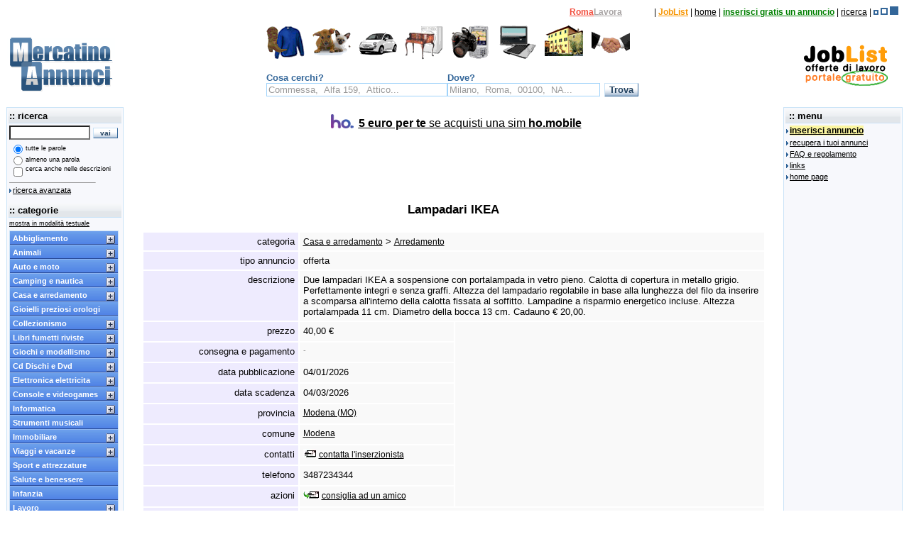

--- FILE ---
content_type: text/html;charset=UTF-8
request_url: https://mercatinoannunci.it/dettagli.jsp?idProd=4917981&id_cat_associazione=13
body_size: 12499
content:











<html>
    <head>
        <title>Lampadari IKEA | Modena - Mercatino Annunci Gratuiti</title>
        

<meta http-equiv="content-type" content="text/html; charset=UTF-8" />
<meta name="keywords" content="Lampadari IKEA, Casa e arredamento, Arredamento, Modena" />
<meta name="description" content="Casa e arredamento, Arredamento: Due lampadari IKEA a sospensione con portalampada in vetro pieno.... Comune di Modena" />

<meta name="robots" content="noodp,noydir" />
<link rel="stylesheet" href="css/stile.css" type="text/css" />

<style type="text/css">
/* stile evidenziatore parole */
i	{
  	color: black;
  	background-color: #FFFF66;
  	font-weight: bold;
  	font-style: normal;
  	}
</style>

<link rel="shortcut icon" href="favicon.ico" />
<script src="js/utility.js" type="text/javascript"></script>
<script src="js/mercatinoannunci.js" type="text/javascript"></script>
<script src="js/ajax/XMLHttpRequestLoader.js" type="text/javascript"></script>
<script src="js/social.js" type="text/javascript"></script>
<script type="text/javascript" src="js/jquery/jquery-1.3.2.min.js"></script>

<!-- adsense risposta al blocco degli annunci -->
<script async src="https://fundingchoicesmessages.google.com/i/pub-8698022273236141?ers=1" nonce="5mkA8LGsxSa8MP7Z_xT_ag"></script><script nonce="5mkA8LGsxSa8MP7Z_xT_ag">(function() {function signalGooglefcPresent() {if (!window.frames['googlefcPresent']) {if (document.body) {const iframe = document.createElement('iframe'); iframe.style = 'width: 0; height: 0; border: none; z-index: -1000; left: -1000px; top: -1000px;'; iframe.style.display = 'none'; iframe.name = 'googlefcPresent'; document.body.appendChild(iframe);} else {setTimeout(signalGooglefcPresent, 0);}}}signalGooglefcPresent();})();</script>

<link rel="alternate" type="application/rss+xml" title="Le ultime novit&agrave; da MercatinoAnnunci" href="servlet/RSS20" />

<!-- social button init -->
<script src="//platform.linkedin.com/in.js" type="text/javascript">lang: it_IT</script>

<!-- adsense auto ads -->
<script async src="https://pagead2.googlesyndication.com/pagead/js/adsbygoogle.js?client=ca-pub-8698022273236141" crossorigin="anonymous"></script>

        <style type="text/css">.dettaglijsp-async3-mann { width: 180px; height: 150px; }@media(max-width: 1024px) { .dettaglijsp-async3-mann { width: 250px; height: 250px; } }@media(max-width: 1280px) { .dettaglijsp-async3-mann { width: 300px; height: 250px; } }@media(min-width: 1281px) { .dettaglijsp-async3-mann { width: 336px; height: 280px; } }</style>
        <script async src="//pagead2.googlesyndication.com/pagead/js/adsbygoogle.js"></script>
    </head>
    <body>
        
            <table border="0" width="100%" style="height: 100%;" cellpadding="1" cellspacing="0">
                <tr>
                    <td colspan="3" height="90">


<table width="100%" border="0" cellpadding="0" cellspacing="0" align="center">
    
    
    <tr>
        <td height="25" colspan="3" align="right" valign="top" class="intermedio">
            <a href="https://www.romalavora.com/" title="cerca lavoro a Roma" style="color: #f24c3b; font-weight: bold;" target="_blank">Roma</a><a href="http://www.romalavora.com/" title="offerte di lavoro Roma Lavora" style="color: #a7a3a3; font-weight: bold;" target="_blank">Lavora</a>
            <a href="https://www.romalavora.it/" title="RomaLavora, gli annunci di lavoro della Capitale" target="_blank"><img src="img/novita_esclamativo.gif" alt="cerca lavoro con Roma Lavora" title="&Egrave; nato RomaLavora!" width="39" height="12" border="0" /></a> |
            <a href="https://www.joblist.it/" title="JobList, offerte di Lavoro" style="color: #f79500; font-weight: bold;" target="_blank">JobList</a> |
            
                	<a href="index.jsp" class="intermedio">home</a> |
                	
                
                <a href="inserisci.jsp?guest=s" class="intermediofree" style="font-weight: bold;" title="inserisci gratis un annuncio">inserisci gratis un annuncio</a> |
                <a href="javascript:void(null)" onclick="advancedSearch();" class="intermedio">ricerca</a> |
                <span id="bookmarkContainer" style="display: none;"><a href="javascript:void(null)" class="intermedio" title="MercatinoAnnunci.it - Annunci Gratuiti" id="bookmark"><img src="img/preferiti.gif" width="12" height="12" border="0" alt="aggiungi ai preferiti" title="aggiungi ai preferiti" /></a> |</span>
                
                    <a href="index.jsp?layoutCode=800" title="set small mode"><img src="img/view_small.gif" width="7" height="7" border="0" alt="set small mode" /></a>
                    
                    <a href="index.jsp?layoutCode=1024" title="set medium mode"><img src="img/view_medium.gif" width="10" height="10" border="0" alt="set medium mode" /></a>
                    
                    <img src="img/view_full_on.gif" width="12" height="12" border="0" alt="full mode active" title="full mode (active)" />
                    
            &nbsp;
        </td>
    </tr>
    <tr>
        <td width="154" height="76" align="center" valign="middle"><a href="index.jsp"><img src="img/mannunci_logo.gif" width="152" height="76" border="0" alt="home page" title="home page" /></a></td>
        <td align="center" valign="middle">            
            <table width="468" border="0" cellspacing="0" cellpadding="0">
                <tr>
                
                        <td><a href="cerca.jsp?id_cat_associazione=90&descr0=Abbigliamento&descr1=Donna" class="rolloverAbbigl">&nbsp;</a></td>
                        
                        <td><a href="cerca.jsp?id_cat_associazione=1&descr0=Animali&descr1=Cani+gatti+uccelli" class="rolloverAnimali">&nbsp;</a></td>
                        
                        <td><a href="cerca.jsp?id_cat_associazione=4&descr0=Auto+e+moto&descr1=Auto+italiane" class="rolloverAuto">&nbsp;</a></td>
                        
                        <td><a href="cerca.jsp?id_cat_associazione=13&descr0=Casa+e+arredamento&descr1=Arredamento" class="rolloverCasa">&nbsp;</a></td>
                        
                        <td><a href="cerca.jsp?id_cat_associazione=25&descr0=Elettronica+elettricita&descr1=Telefonia" class="rolloverElettr">&nbsp;</a></td>
                        
                        <td><a href="cerca.jsp?id_cat_associazione=34&descr0=Informatica&descr1=Computer" class="rolloverInform">&nbsp;</a></td>
                        
                        <td><a href="cerca.jsp?id_cat_associazione=43&descr0=Immobiliare&descr1=Vendita" class="rolloverImmobil">&nbsp;</a></td>
                        
                        <td><a href="cerca.jsp?id_cat_associazione=46&descr0=Lavoro&descr1=Offerte+di+lavoro" class="rolloverLavoro">&nbsp;</a></td>
                        
                </tr>
				<tr>
					<td colspan="8" align="center" valign="bottom">
						<form action="cerca.jsp" method="GET" name="ricercaLocalita" onsubmit="resetSearchSuggestion(document.ricercaLocalita.word, document.ricercaLocalita.location);getSimpleSearchCriteria(document.ricercaSemplice, this);return checkSimpleSearchCriteria(this);">
							<input type="hidden" name="provenienza" value="intestazione.jsp" />
							<input type="hidden" name="cerca_criterio" value="and" />
							<input type="hidden" name="cerca_descrizione" value="no" />
			                <table cellpadding="0" cellspacing="0" border="0" width="468">
			                    <tr valign="top" class="piccolissimo">
			                        <td width="216">
			                            <div class="intermedioplusblu"><b>Cosa cerchi?</b></div>
			                            <input type="text" name="word" size="30" maxlength="60" class="campiStandard" value="" onfocus="resetSearchSuggestion(this, '');" />
			                        </td>
			                        <td width="252" style="white-space: nowrap;">
			                            <div class="intermedioplusblu"><b>Dove?</b></div>
			                            <input type="text" name="location" size="25" maxlength="50" class="campiStandard" value="" onfocus="resetSearchSuggestion('', this);" />&nbsp;&nbsp;<input type="submit" value="Trova" class="bottoneStandard" />
			                        </td>
			                    </tr>
			                </table>
			            </form>
					</td>
				</tr>
            </table>
        </td>
        <td width="160" height="76" align="center" valign="middle"><a href="https://www.joblist.it/" title="Annunci di Lavoro" target="_blank"><img src="https://www.joblist.it/banner/joblist_offro_120_60_1.gif" alt="JobList.it" title="JobList, offerte di Lavoro" width="120" height="60" border="0" /></a></td>
    </tr>
</table>

<!-- social button init -->
<div id="fb-root"></div>

<!-- bookmark/search suggestion init -->
<script language="javascript" type="text/javascript">
	initBookmark('bookmark', 'bookmarkContainer', 'MercatinoAnnunci.it - Annunci Gratuiti', 'https://www.mercatinoannunci.it');
	setSearchSuggestion(document.ricercaLocalita.word, 'Commessa,  Alfa 159,  Attico...', document.ricercaLocalita.location, 'Milano,  Roma,  00100,  NA...');
</script></td>
                </tr>
                <tr>
                    <td width="154" rowspan="2" valign="top" height="100%">
                    



<table width="154" class="bordoelenco" cellpadding="0" cellspacing="0" style="height: 100%;">
    <tr>
        <td align="center" valign="top" class="sfondospalla">

            <FORM METHOD="POST" ACTION="cerca.jsp" name="ricercaSemplice" onsubmit="manageNoSelectedSearchFields(this);">
            <input type="hidden" name="provenienza" value="menuFisso.jsp" />
            <input type="hidden" name="location" value="" />
            <!-- tabella interna -->
            <TABLE border="0" width="100%" class="sfondospalla">
                <TR>
                    <TD class="elenco" height="20"> :: ricerca</TD>
                </TR>
                <TR>
                    <TD valign="top" nowrap="nowrap"><INPUT TYPE="text" NAME="word" size="14" maxlength="60" class="campi" value="" />&nbsp;<INPUT TYPE="submit" value=" vai " class="bottone" />&nbsp;</TD>
                </TR>
                <TR>
                    <TD>
                        <!-- tabella interna opzioni di ricerca -->
                        <table border="0" cellpadding="0" cellspacing="0" class="sfondospalla">
                            <tr valign="middle" class="piccolissimo">
                                <td width="23" align="center"><input type="radio" name="cerca_criterio" value="and" class="bottoni" checked="checked" /></td>
                                <td>tutte le parole</td>
                            </tr>
                            <tr valign="middle" class="piccolissimo">
                                <td width="23" align="center"><input type="radio" name="cerca_criterio" value="or" class="bottoni" /></td>
                                <td>almeno una parola</td>
                            </tr>
                            <tr valign="top" class="piccolissimo">
                                <td width="23" align="center"><input type="checkbox" name="cerca_descrizione" value="si" class="bottoni" /></td>
                                <td>cerca anche nelle descrizioni</td>
                            </tr>
                            <tr>
                                <td colspan="2" class="piccolissimo">
                                    <hr align="left" width="120" size="1">
                                    <img src="img/freccetta.gif" alt="" width="5" height="6" border="0"><a href="javascript:void(null)" onclick="advancedSearch()" class="piccolo" title="ricerca avanzata">ricerca avanzata</a>
                                    <br />&nbsp;
                                </td>
                            </tr>
                        </table>
                        <!-- fine tabella inter opzioni ricerca -->
                    </TD>
                </TR>
                <TR>
                    <TD class="elenco" height="20"> :: categorie</TD>
                </TR>
                <TR>
                    <TD valign="top" class="piccolo">
                        
                            <a href="index.jsp?menutype=text" class="piccolissimo" title="visualizza l'elenco delle catogorie in formato solo testo">mostra in modalit&agrave; testuale</a>

                            <script type="text/javascript" src="js/glossyMenu/ddaccordion.js">
                            /***********************************************
                            * Accordion Content script- (c) Dynamic Drive DHTML code library (www.dynamicdrive.com)
                            * Visit http://www.dynamicDrive.com for hundreds of DHTML scripts
                            * This notice must stay intact for legal use
                            ***********************************************/
                            </script>
                            <script type="text/javascript">
                            ddaccordion.init
                                (
                                    {
                                    headerclass: "submenuheader", //Shared CSS class name of headers group
                                    contentclass: "submenu", //Shared CSS class name of contents group
                                    revealtype: "click", //Reveal content when user clicks or onmouseover the header? Valid value: "click", "clickgo", or "mouseover"
                                    mouseoverdelay: 150, //if revealtype="mouseover", set delay in milliseconds before header expands onMouseover
                                    collapseprev: true, //Collapse previous content (so only one open at any time)? true/false
                                    defaultexpanded: [], //index of content(s) open by default [index1, index2, etc] [] denotes no content
                                    onemustopen: false, //Specify whether at least one header should be open always (so never all headers closed)
                                    animatedefault: false, //Should contents open by default be animated into view?
                                    persiststate: false, //persist state of opened contents within browser session?
                                    toggleclass: ["", ""], //Two CSS classes to be applied to the header when it's collapsed and expanded, respectively ["class1", "class2"]
                                    togglehtml: ["suffix", "<img src='js/glossyMenu/img/plus.gif' class='statusicon' title='visualizza sottocategorie' alt='' />", "<img src='js/glossyMenu/img/minus.gif' class='statusicon' title='nascondi sottocategorie' alt='' />"], //Additional HTML added to the header when it's collapsed and expanded, respectively  ["position", "html1", "html2"] (see docs)
                                    animatespeed: "fast", //speed of animation: integer in milliseconds (ie: 200), or keywords "fast", "normal", or "slow"
                                    oninit:
                                        function(headers, expandedindices)
                                            {
                                            //custom code to run when headers have initalized
                                            },
                                    onopenclose:
                                        function(header, index, state, isuseractivated)
                                            {
                                            //custom code to run whenever a header is opened or closed
                                            }
                                    }
                                )
                            </script>
                            <div class="glossymenu">
                            
                                        <a class="menuitem submenuheader" href="cerca.jsp?id_cat_associazione=54&descr0=Abbigliamento">Abbigliamento</a>
                                        <div class="submenu"><ul>

                                        <li><a href="cerca.jsp?id_cat_associazione=54&descr0=Abbigliamento&submenuheader=0">Tutti gli annunci</a></li>
                                        
                                    <li><a href="cerca.jsp?id_cat_associazione=89&descr0=Abbigliamento&descr1=Uomo&submenuheader=0">Uomo</a></li>
                                    
                                    <li><a href="cerca.jsp?id_cat_associazione=90&descr0=Abbigliamento&descr1=Donna&submenuheader=0">Donna</a></li>
                                    
                                    <li><a href="cerca.jsp?id_cat_associazione=91&descr0=Abbigliamento&descr1=Bambino&submenuheader=0">Bambino</a></li>
                                    
                                    <li><a href="cerca.jsp?id_cat_associazione=92&descr0=Abbigliamento&descr1=Calzature&submenuheader=0">Calzature</a></li>
                                    
                                    <li><a href="cerca.jsp?id_cat_associazione=93&descr0=Abbigliamento&descr1=Accessori&submenuheader=0">Accessori</a></li>
                                    
                                    <li><a href="cerca.jsp?id_cat_associazione=95&descr0=Abbigliamento&descr1=Stock&submenuheader=0">Stock</a></li>
                                    
                                    <li><a href="cerca.jsp?id_cat_associazione=94&descr0=Abbigliamento&descr1=Altro&submenuheader=0">Altro</a></li>
                                    </ul></div>

                                        <a class="menuitem submenuheader" href="cerca.jsp?id_cat_associazione=55&descr0=Animali">Animali</a>
                                        <div class="submenu"><ul>

                                        <li><a href="cerca.jsp?id_cat_associazione=55&descr0=Animali&submenuheader=1">Tutti gli annunci</a></li>
                                        
                                    <li><a href="cerca.jsp?id_cat_associazione=1&descr0=Animali&descr1=Cani+gatti+uccelli&submenuheader=1">Cani gatti uccelli</a></li>
                                    
                                    <li><a href="cerca.jsp?id_cat_associazione=2&descr0=Animali&descr1=Altri+animali&submenuheader=1">Altri animali</a></li>
                                    
                                    <li><a href="cerca.jsp?id_cat_associazione=3&descr0=Animali&descr1=Attrezzature&submenuheader=1">Attrezzature</a></li>
                                    </ul></div>

                                        <a class="menuitem submenuheader" href="cerca.jsp?id_cat_associazione=56&descr0=Auto+e+moto">Auto e moto</a>
                                        <div class="submenu"><ul>

                                        <li><a href="cerca.jsp?id_cat_associazione=56&descr0=Auto+e+moto&submenuheader=2">Tutti gli annunci</a></li>
                                        
                                    <li><a href="cerca.jsp?id_cat_associazione=4&descr0=Auto+e+moto&descr1=Auto+italiane&submenuheader=2">Auto italiane</a></li>
                                    
                                    <li><a href="cerca.jsp?id_cat_associazione=5&descr0=Auto+e+moto&descr1=Auto+straniere&submenuheader=2">Auto straniere</a></li>
                                    
                                    <li><a href="cerca.jsp?id_cat_associazione=11&descr0=Auto+e+moto&descr1=Auto+epoca&submenuheader=2">Auto epoca</a></li>
                                    
                                    <li><a href="cerca.jsp?id_cat_associazione=12&descr0=Auto+e+moto&descr1=Veicoli+commerciali&submenuheader=2">Veicoli commerciali</a></li>
                                    
                                    <li><a href="cerca.jsp?id_cat_associazione=6&descr0=Auto+e+moto&descr1=Moto&submenuheader=2">Moto</a></li>
                                    
                                    <li><a href="cerca.jsp?id_cat_associazione=9&descr0=Auto+e+moto&descr1=Scooter+e+ciclomotori&submenuheader=2">Scooter e ciclomotori</a></li>
                                    
                                    <li><a href="cerca.jsp?id_cat_associazione=10&descr0=Auto+e+moto&descr1=Abbigliamento&submenuheader=2">Abbigliamento</a></li>
                                    
                                    <li><a href="cerca.jsp?id_cat_associazione=7&descr0=Auto+e+moto&descr1=Accessori+e+ricambi&submenuheader=2">Accessori e ricambi</a></li>
                                    
                                    <li><a href="cerca.jsp?id_cat_associazione=8&descr0=Auto+e+moto&descr1=Altro&submenuheader=2">Altro</a></li>
                                    </ul></div>

                                        <a class="menuitem submenuheader" href="cerca.jsp?id_cat_associazione=57&descr0=Camping+e+nautica">Camping e nautica</a>
                                        <div class="submenu"><ul>

                                        <li><a href="cerca.jsp?id_cat_associazione=57&descr0=Camping+e+nautica&submenuheader=3">Tutti gli annunci</a></li>
                                        
                                    <li><a href="cerca.jsp?id_cat_associazione=96&descr0=Camping+e+nautica&descr1=Camping&submenuheader=3">Camping</a></li>
                                    
                                    <li><a href="cerca.jsp?id_cat_associazione=97&descr0=Camping+e+nautica&descr1=Nautica&submenuheader=3">Nautica</a></li>
                                    </ul></div>

                                        <a class="menuitem submenuheader" href="cerca.jsp?id_cat_associazione=58&descr0=Casa+e+arredamento">Casa e arredamento</a>
                                        <div class="submenu"><ul>

                                        <li><a href="cerca.jsp?id_cat_associazione=58&descr0=Casa+e+arredamento&submenuheader=4">Tutti gli annunci</a></li>
                                        
                                    <li><a href="cerca.jsp?id_cat_associazione=16&descr0=Casa+e+arredamento&descr1=Antichita&submenuheader=4">Antichita</a></li>
                                    
                                    <li><a href="cerca.jsp?id_cat_associazione=13&descr0=Casa+e+arredamento&descr1=Arredamento&submenuheader=4" style="color:#23496E !important; background:white !important;">Arredamento</a></li>
                                    
                                    <li><a href="cerca.jsp?id_cat_associazione=14&descr0=Casa+e+arredamento&descr1=Elettrodomestici&submenuheader=4">Elettrodomestici</a></li>
                                    
                                    <li><a href="cerca.jsp?id_cat_associazione=15&descr0=Casa+e+arredamento&descr1=Varie&submenuheader=4">Varie</a></li>
                                    </ul></div>

                                        <a class="menuitem" href="cerca.jsp?id_cat_associazione=76&descr0=Gioielli+preziosi+orologi">Gioielli preziosi orologi</a>
                                        
                                        <a class="menuitem submenuheader" href="cerca.jsp?id_cat_associazione=59&descr0=Collezionismo">Collezionismo</a>
                                        <div class="submenu"><ul>

                                        <li><a href="cerca.jsp?id_cat_associazione=59&descr0=Collezionismo&submenuheader=5">Tutti gli annunci</a></li>
                                        
                                    <li><a href="cerca.jsp?id_cat_associazione=17&descr0=Collezionismo&descr1=Filatelia&submenuheader=5">Filatelia</a></li>
                                    
                                    <li><a href="cerca.jsp?id_cat_associazione=18&descr0=Collezionismo&descr1=Numismatica&submenuheader=5">Numismatica</a></li>
                                    
                                    <li><a href="cerca.jsp?id_cat_associazione=19&descr0=Collezionismo&descr1=Schede+telefoniche&submenuheader=5">Schede telefoniche</a></li>
                                    
                                    <li><a href="cerca.jsp?id_cat_associazione=20&descr0=Collezionismo&descr1=Altro&submenuheader=5">Altro</a></li>
                                    </ul></div>

                                        <a class="menuitem submenuheader" href="cerca.jsp?id_cat_associazione=65&descr0=Libri+fumetti+riviste">Libri fumetti riviste</a>
                                        <div class="submenu"><ul>

                                        <li><a href="cerca.jsp?id_cat_associazione=65&descr0=Libri+fumetti+riviste&submenuheader=6">Tutti gli annunci</a></li>
                                        
                                    <li><a href="cerca.jsp?id_cat_associazione=98&descr0=Libri+fumetti+riviste&descr1=Libri&submenuheader=6">Libri</a></li>
                                    
                                    <li><a href="cerca.jsp?id_cat_associazione=100&descr0=Libri+fumetti+riviste&descr1=Fumetti&submenuheader=6">Fumetti</a></li>
                                    
                                    <li><a href="cerca.jsp?id_cat_associazione=99&descr0=Libri+fumetti+riviste&descr1=Riviste+e+giornali&submenuheader=6">Riviste e giornali</a></li>
                                    
                                    <li><a href="cerca.jsp?id_cat_associazione=101&descr0=Libri+fumetti+riviste&descr1=Manuali+e+corsi&submenuheader=6">Manuali e corsi</a></li>
                                    
                                    <li><a href="cerca.jsp?id_cat_associazione=102&descr0=Libri+fumetti+riviste&descr1=Libri+scolastici&submenuheader=6">Libri scolastici</a></li>
                                    
                                    <li><a href="cerca.jsp?id_cat_associazione=103&descr0=Libri+fumetti+riviste&descr1=Altro&submenuheader=6">Altro</a></li>
                                    </ul></div>

                                        <a class="menuitem submenuheader" href="cerca.jsp?id_cat_associazione=63&descr0=Giochi+e+modellismo">Giochi e modellismo</a>
                                        <div class="submenu"><ul>

                                        <li><a href="cerca.jsp?id_cat_associazione=63&descr0=Giochi+e+modellismo&submenuheader=7">Tutti gli annunci</a></li>
                                        
                                    <li><a href="cerca.jsp?id_cat_associazione=31&descr0=Giochi+e+modellismo&descr1=Modellismo&submenuheader=7">Modellismo</a></li>
                                    
                                    <li><a href="cerca.jsp?id_cat_associazione=32&descr0=Giochi+e+modellismo&descr1=Giochi&submenuheader=7">Giochi</a></li>
                                    
                                    <li><a href="cerca.jsp?id_cat_associazione=33&descr0=Giochi+e+modellismo&descr1=Altro&submenuheader=7">Altro</a></li>
                                    </ul></div>

                                        <a class="menuitem submenuheader" href="cerca.jsp?id_cat_associazione=68&descr0=Cd+Dischi+e+Dvd">Cd Dischi e Dvd</a>
                                        <div class="submenu"><ul>

                                        <li><a href="cerca.jsp?id_cat_associazione=68&descr0=Cd+Dischi+e+Dvd&submenuheader=8">Tutti gli annunci</a></li>
                                        
                                    <li><a href="cerca.jsp?id_cat_associazione=40&descr0=Cd+Dischi+e+Dvd&descr1=Audio&submenuheader=8">Audio</a></li>
                                    
                                    <li><a href="cerca.jsp?id_cat_associazione=39&descr0=Cd+Dischi+e+Dvd&descr1=Video&submenuheader=8">Video</a></li>
                                    
                                    <li><a href="cerca.jsp?id_cat_associazione=41&descr0=Cd+Dischi+e+Dvd&descr1=Altro&submenuheader=8">Altro</a></li>
                                    </ul></div>

                                        <a class="menuitem submenuheader" href="cerca.jsp?id_cat_associazione=61&descr0=Elettronica+elettricita">Elettronica elettricita</a>
                                        <div class="submenu"><ul>

                                        <li><a href="cerca.jsp?id_cat_associazione=61&descr0=Elettronica+elettricita&submenuheader=9">Tutti gli annunci</a></li>
                                        
                                    <li><a href="cerca.jsp?id_cat_associazione=26&descr0=Elettronica+elettricita&descr1=Audio&submenuheader=9">Audio</a></li>
                                    
                                    <li><a href="cerca.jsp?id_cat_associazione=29&descr0=Elettronica+elettricita&descr1=Video&submenuheader=9">Video</a></li>
                                    
                                    <li><a href="cerca.jsp?id_cat_associazione=25&descr0=Elettronica+elettricita&descr1=Telefonia&submenuheader=9">Telefonia</a></li>
                                    
                                    <li><a href="cerca.jsp?id_cat_associazione=30&descr0=Elettronica+elettricita&descr1=Hi+Tech&submenuheader=9">Hi Tech</a></li>
                                    
                                    <li><a href="cerca.jsp?id_cat_associazione=27&descr0=Elettronica+elettricita&descr1=Fotografia&submenuheader=9">Fotografia</a></li>
                                    
                                    <li><a href="cerca.jsp?id_cat_associazione=28&descr0=Elettronica+elettricita&descr1=Altro&submenuheader=9">Altro</a></li>
                                    </ul></div>

                                        <a class="menuitem submenuheader" href="cerca.jsp?id_cat_associazione=60&descr0=Console+e+videogames">Console e videogames</a>
                                        <div class="submenu"><ul>

                                        <li><a href="cerca.jsp?id_cat_associazione=60&descr0=Console+e+videogames&submenuheader=10">Tutti gli annunci</a></li>
                                        
                                    <li><a href="cerca.jsp?id_cat_associazione=21&descr0=Console+e+videogames&descr1=Playstation&submenuheader=10">Playstation</a></li>
                                    
                                    <li><a href="cerca.jsp?id_cat_associazione=22&descr0=Console+e+videogames&descr1=XBox&submenuheader=10">XBox</a></li>
                                    
                                    <li><a href="cerca.jsp?id_cat_associazione=104&descr0=Console+e+videogames&descr1=Nintendo&submenuheader=10">Nintendo</a></li>
                                    
                                    <li><a href="cerca.jsp?id_cat_associazione=23&descr0=Console+e+videogames&descr1=PC&submenuheader=10">PC</a></li>
                                    
                                    <li><a href="cerca.jsp?id_cat_associazione=24&descr0=Console+e+videogames&descr1=Altro&submenuheader=10">Altro</a></li>
                                    </ul></div>

                                        <a class="menuitem submenuheader" href="cerca.jsp?id_cat_associazione=64&descr0=Informatica">Informatica</a>
                                        <div class="submenu"><ul>

                                        <li><a href="cerca.jsp?id_cat_associazione=64&descr0=Informatica&submenuheader=11">Tutti gli annunci</a></li>
                                        
                                    <li><a href="cerca.jsp?id_cat_associazione=34&descr0=Informatica&descr1=Computer&submenuheader=11">Computer</a></li>
                                    
                                    <li><a href="cerca.jsp?id_cat_associazione=35&descr0=Informatica&descr1=Periferiche&submenuheader=11">Periferiche</a></li>
                                    
                                    <li><a href="cerca.jsp?id_cat_associazione=37&descr0=Informatica&descr1=Hardware&submenuheader=11">Hardware</a></li>
                                    
                                    <li><a href="cerca.jsp?id_cat_associazione=38&descr0=Informatica&descr1=Software&submenuheader=11">Software</a></li>
                                    
                                    <li><a href="cerca.jsp?id_cat_associazione=36&descr0=Informatica&descr1=Altro&submenuheader=11">Altro</a></li>
                                    </ul></div>

                                        <a class="menuitem" href="cerca.jsp?id_cat_associazione=73&descr0=Strumenti+musicali">Strumenti musicali</a>
                                        
                                        <a class="menuitem submenuheader" href="cerca.jsp?id_cat_associazione=69&descr0=Immobiliare">Immobiliare</a>
                                        <div class="submenu"><ul>

                                        <li><a href="cerca.jsp?id_cat_associazione=69&descr0=Immobiliare&submenuheader=12">Tutti gli annunci</a></li>
                                        
                                    <li><a href="cerca.jsp?id_cat_associazione=42&descr0=Immobiliare&descr1=Affitto&submenuheader=12">Affitto</a></li>
                                    
                                    <li><a href="cerca.jsp?id_cat_associazione=43&descr0=Immobiliare&descr1=Vendita&submenuheader=12">Vendita</a></li>
                                    
                                    <li><a href="cerca.jsp?id_cat_associazione=113&descr0=Immobiliare&descr1=Terreni&submenuheader=12">Terreni</a></li>
                                    
                                    <li><a href="cerca.jsp?id_cat_associazione=44&descr0=Immobiliare&descr1=Cessione+attivita&submenuheader=12">Cessione attivita</a></li>
                                    </ul></div>

                                        <a class="menuitem submenuheader" href="cerca.jsp?id_cat_associazione=71&descr0=Viaggi+e+vacanze">Viaggi e vacanze</a>
                                        <div class="submenu"><ul>

                                        <li><a href="cerca.jsp?id_cat_associazione=71&descr0=Viaggi+e+vacanze&submenuheader=13">Tutti gli annunci</a></li>
                                        
                                    <li><a href="cerca.jsp?id_cat_associazione=48&descr0=Viaggi+e+vacanze&descr1=Italia&submenuheader=13">Italia</a></li>
                                    
                                    <li><a href="cerca.jsp?id_cat_associazione=49&descr0=Viaggi+e+vacanze&descr1=Estero&submenuheader=13">Estero</a></li>
                                    </ul></div>

                                        <a class="menuitem" href="cerca.jsp?id_cat_associazione=66&descr0=Sport+e+attrezzature">Sport e attrezzature</a>
                                        
                                        <a class="menuitem" href="cerca.jsp?id_cat_associazione=72&descr0=Salute+e+benessere">Salute e benessere</a>
                                        
                                        <a class="menuitem" href="cerca.jsp?id_cat_associazione=74&descr0=Infanzia">Infanzia</a>
                                        
                                        <a class="menuitem submenuheader" href="cerca.jsp?id_cat_associazione=70&descr0=Lavoro">Lavoro</a>
                                        <div class="submenu"><ul>

                                        <li><a href="cerca.jsp?id_cat_associazione=70&descr0=Lavoro&submenuheader=14">Tutti gli annunci</a></li>
                                        
                                    <li><a href="cerca.jsp?id_cat_associazione=46&descr0=Lavoro&descr1=Offerte+di+lavoro&submenuheader=14">Offerte di lavoro</a></li>
                                    
                                    <li><a href="cerca.jsp?id_cat_associazione=115&descr0=Lavoro&descr1=Franchising+e+attivita&submenuheader=14">Franchising e attivita</a></li>
                                    
                                    <li><a href="cerca.jsp?id_cat_associazione=116&descr0=Lavoro&descr1=Servizi+e+manodopera&submenuheader=14">Servizi e manodopera</a></li>
                                    
                                    <li><a href="cerca.jsp?id_cat_associazione=47&descr0=Lavoro&descr1=Telelavoro+ed+altro&submenuheader=14">Telelavoro ed altro</a></li>
                                    
                                    <li><a href="cerca.jsp?id_cat_associazione=45&descr0=Lavoro&descr1=Cerco+lavoro&submenuheader=14">Cerco lavoro</a></li>
                                    </ul></div>

                                        <a class="menuitem submenuheader" href="cerca.jsp?id_cat_associazione=105&descr0=Corsi+e+formazione">Corsi e formazione</a>
                                        <div class="submenu"><ul>

                                        <li><a href="cerca.jsp?id_cat_associazione=105&descr0=Corsi+e+formazione&submenuheader=15">Tutti gli annunci</a></li>
                                        
                                    <li><a href="cerca.jsp?id_cat_associazione=106&descr0=Corsi+e+formazione&descr1=Form.+professionale&submenuheader=15">Form. professionale</a></li>
                                    
                                    <li><a href="cerca.jsp?id_cat_associazione=107&descr0=Corsi+e+formazione&descr1=Corsi+di+informatica&submenuheader=15">Corsi di informatica</a></li>
                                    
                                    <li><a href="cerca.jsp?id_cat_associazione=108&descr0=Corsi+e+formazione&descr1=Master+stage+tirocinii&submenuheader=15">Master stage tirocinii</a></li>
                                    
                                    <li><a href="cerca.jsp?id_cat_associazione=109&descr0=Corsi+e+formazione&descr1=Lezioni+private&submenuheader=15">Lezioni private</a></li>
                                    
                                    <li><a href="cerca.jsp?id_cat_associazione=110&descr0=Corsi+e+formazione&descr1=Lingue+straniere&submenuheader=15">Lingue straniere</a></li>
                                    
                                    <li><a href="cerca.jsp?id_cat_associazione=111&descr0=Corsi+e+formazione&descr1=Musica+teatro+danza&submenuheader=15">Musica teatro danza</a></li>
                                    
                                    <li><a href="cerca.jsp?id_cat_associazione=112&descr0=Corsi+e+formazione&descr1=Altri+corsi&submenuheader=15">Altri corsi</a></li>
                                    </ul></div>

                                        <a class="menuitem submenuheader" href="cerca.jsp?id_cat_associazione=62&descr0=Attrezzature+lavoro">Attrezzature lavoro</a>
                                        <div class="submenu"><ul>

                                        <li><a href="cerca.jsp?id_cat_associazione=62&descr0=Attrezzature+lavoro&submenuheader=16">Tutti gli annunci</a></li>
                                        
                                    <li><a href="cerca.jsp?id_cat_associazione=79&descr0=Attrezzature+lavoro&descr1=Macchine+ed+utensili&submenuheader=16">Macchine ed utensili</a></li>
                                    
                                    <li><a href="cerca.jsp?id_cat_associazione=80&descr0=Attrezzature+lavoro&descr1=Arredo+uffici+negozi&submenuheader=16">Arredo uffici negozi</a></li>
                                    
                                    <li><a href="cerca.jsp?id_cat_associazione=117&descr0=Attrezzature+lavoro&descr1=Aste+e+fallimenti&submenuheader=16">Aste e fallimenti</a></li>
                                    
                                    <li><a href="cerca.jsp?id_cat_associazione=81&descr0=Attrezzature+lavoro&descr1=Altro&submenuheader=16">Altro</a></li>
                                    </ul></div>

                                        <a class="menuitem" href="cerca.jsp?id_cat_associazione=114&descr0=Energie+rinnovabili">Energie rinnovabili</a>
                                        
                                        <a class="menuitem" href="cerca.jsp?id_cat_associazione=75&descr0=Vini+e+gastronomia">Vini e gastronomia</a>
                                        
                                        <a class="menuitem submenuheader" href="cerca.jsp?id_cat_associazione=83&descr0=Eventi">Eventi</a>
                                        <div class="submenu"><ul>

                                        <li><a href="cerca.jsp?id_cat_associazione=83&descr0=Eventi&submenuheader=17">Tutti gli annunci</a></li>
                                        
                                    <li><a href="cerca.jsp?id_cat_associazione=86&descr0=Eventi&descr1=Feste+intrattenimento&submenuheader=17">Feste intrattenimento</a></li>
                                    
                                    <li><a href="cerca.jsp?id_cat_associazione=85&descr0=Eventi&descr1=Mostre+esposizioni&submenuheader=17">Mostre esposizioni</a></li>
                                    
                                    <li><a href="cerca.jsp?id_cat_associazione=87&descr0=Eventi&descr1=Concerti+e+spettacoli&submenuheader=17">Concerti e spettacoli</a></li>
                                    
                                    <li><a href="cerca.jsp?id_cat_associazione=84&descr0=Eventi&descr1=Meeting&submenuheader=17">Meeting</a></li>
                                    
                                    <li><a href="cerca.jsp?id_cat_associazione=88&descr0=Eventi&descr1=Altro&submenuheader=17">Altro</a></li>
                                    </ul></div>

                                        <a class="menuitem" href="cerca.jsp?id_cat_associazione=67&descr0=Varie">Varie</a>
                                        
                          	</div>
                          
                    </TD>
                </TR>
            </TABLE>
            <!-- fine tabella interna -->
            </FORM>
        </td>
    </tr>
</table>


                    </td>
                    <td align="center" valign="top" height="100%">
                      	<!-- ho.mobile start -->
                      	<a href="https://www.ho-mobile.it/hotantiamici/00XEHP" target="_blank" rel="noopener noreferrer" style="font-family: Arial; font-size: 16px;" title="5€ per te se acquisti una sim ho.mobile">
                      	<img src="banner/affiliazioni/ho/ho-mobile-it_32x20.png" width="32" height="20" border="0" alt="Ho.mobile" style="margin: 10px 7px; vertical-align: -12px;" /><b style="text-decoration: underline;">5 euro per te</b> se acquisti una sim <b>ho.mobile</b>
                      	</a>
                      	<br /><br />
                      	<!-- ho.mobile end -->
                        
                            <table border="0" cellspacing="2" cellpadding="5" width="95%">
                            
                                <tr>
                                    <td colspan="3" align="center" valign="top">			                        	
			                        	<script type="text/javascript"><!--
google_ad_client = "pub-8698022273236141";
/* generico.jsp MANN */
google_ad_slot = "1029817590";
google_ad_width = 468;
google_ad_height = 60;
//-->
</script>
<script type="text/javascript"
src="https://pagead2.googlesyndication.com/pagead/show_ads.js">
</script>
			                        	
										<script type="text/javascript">
										var uri = 'https://impit.tradedoubler.com/imp?type(js)pool(534848)a(1170446)' + new String (Math.random()).substring (2, 11);
										document.write('<sc'+'ript type="text/javascript" src="'+uri+'" charset="ISO-8859-1"></sc'+'ript>');
										</script>
			                        	<!--a href="https://clk.tradedoubler.com/click?p(273501)loc(174951)g(23458182)" target="_blank"><img src="banner/affiliazioni/td/subito_468x60.png" width="468" height="60" alt="Subito.it" border="0" /></a-->
			                        	
                                    </td>
                                </tr>
                                <!-- google_ad_section_start -->
                                <tr>
                                    <td colspan="3" class="mediogrande" align="center">
                                        <b>Lampadari IKEA</b>
                                        
                                        <br />
                                        <script type="text/javascript"><!--
google_ad_client = "pub-8698022273236141";
/* index.jsp BANNER 4 */
google_ad_slot = "8279811568";
google_ad_width = 468;
google_ad_height = 15;
//-->
</script>
<script type="text/javascript"
src="https://pagead2.googlesyndication.com/pagead/show_ads.js">
</script>
                                    </td>
                                </tr>
                                <tr>
                                    <td align="right" class="scura" width="25%">categoria</td>
                                    <td class="chiara" colspan="2" width="75%">
                                    	<a href="cerca.jsp?id_cat_associazione=58&descr0=Casa+e+arredamento" title="visualizza altri annunci in questa categoria">Casa e arredamento</a> &gt; <a href="cerca.jsp?id_cat_associazione=13&descr0=Casa+e+arredamento&descr1=Arredamento" title="visualizza altri annunci in questa sottocategoria">Arredamento</a>
                                    	
                                    </td>
                                </tr>
                                <tr>
                                    <td align="right" class="scura">tipo annuncio</td>
                                    <td class="chiara" colspan="2">offerta</td>
                                </tr>
                                <tr>
                                    <td align="right" class="scura">descrizione</td>
                                    <td class="chiara" colspan="2" id="descrizione">
                                    	Due lampadari IKEA a sospensione con portalampada in vetro pieno. Calotta di copertura in metallo grigio. Perfettamente integri e senza graffi. Altezza del lampadario regolabile in base alla lunghezza del filo da inserire a scomparsa all'interno della calotta fissata al soffitto. Lampadine a risparmio energetico incluse. Altezza portalampada 11 cm. Diametro della bocca 13 cm. Cadauno € 20,00.
                                    	
                                    </td>
                                </tr>
                                
                                <tr>
                                    <td align="right" class="scura">prezzo</td>
                                    <td class="chiara">40,00 &euro;</td>
                                    <td rowspan="9" style="background-color: #F9F9F9;" align="center" valign="middle"><!-- dettagli.jsp ASYNC3 MANN -->
<ins class="adsbygoogle dettaglijsp-async3-mann"
     style="display:inline-block"
     data-ad-client="ca-pub-8698022273236141"
     data-ad-slot="1121122990"></ins>
<script>
(adsbygoogle = window.adsbygoogle || []).push({});
</script></td>
                                </tr>
                                <tr>
                                    <td align="right" class="scura">consegna e pagamento</td>
                                    <td class="chiara"><span class="piccolochiaro">-</span></td>
                                </tr>
	                             <tr>
	                                 <td align="right" class="scura">data pubblicazione</td>
	                                 <td class="chiara">04/01/2026</td>
	                             </tr>
                                
                                <tr>
                                    <td align="right" class="scura">data scadenza</td>
                                    <td class="chiara">04/03/2026</td>
                                </tr>
                                <tr>
                                    <td align="right" class="scura">provincia</td>
                                    <td class="chiara">
                                        
                                            <a href="province-italia.jsp?id_prov=55" title="maggiori informazioni sulla provincia di Modena (MO)">Modena (MO)</a>
                                            
                                    </td>
                                </tr>
                                <tr>
                                    <td align="right" class="scura">comune</td>
                                    <td class="chiara">
                                        
                                            <a href="comuni-italia.jsp?id_comune=4115" title="maggiori informazioni sul comune di Modena">Modena</a>
                                            
                                    </td>
                                </tr>
                                <!-- google_ad_section_end -->
                                <tr>
                                    <td align="right" class="scura">contatti</td>
                                    <td class="chiara">
	                                
                                        <a href="javascript:void(null)" onclick="wndOpenUrl('sendMailFrame.jsp?idProd=4917981', 'SendMail', '460', '600', '48', (screen.width-460)/2, 'no', 'yes');" title="invia una e-mail all'inserzionista"><img src="img/email.jpg" alt="invia una e-mail" width="18" height="12" border="0" /></a>&nbsp;<a href="javascript:void(null)" onclick="wndOpenUrl('sendMailFrame.jsp?idProd=4917981', 'SendMail', '460', '600', '48', (screen.width-460)/2, 'no', 'yes');" title="invia una e-mail all'inserzionista">contatta l'inserzionista</a>
                                        
	                                    
                                    </td>
                                </tr>
                                <tr>
                                    <td align="right" class="scura">telefono</td>
                                    <td class="chiara">3487234344</td>
                                </tr>
                                <tr>
                                    <td align="right" class="scura">azioni</td>
                                    <td class="chiara"><a href="javascript:void(null)" onclick="wndOpenUrl('sendMailFriendFrame.jsp?idProd=4917981&titolo=Lampadari+IKEA', 'SendMail', '450', '440', '80', (screen.width-450)/2, 'no', 'yes');" title="invia l'annuncio ad un amico"><img src="img/email_forward.jpg" alt="invia ad un amico" width="22" height="12" border="0" /></a>&nbsp;<a href="javascript:void(null)" onclick="wndOpenUrl('sendMailFriendFrame.jsp?idProd=4917981&titolo=Lampadari+IKEA', 'SendMailFriend', '450', '440', '80', (screen.width-450)/2, 'no', 'yes');" title="invia l'annuncio ad un amico">consiglia ad un amico</a></td>
                                </tr>
                                
                                <tr>
                                    <td align="right" class="scura">immagine</td>
                                    <td class="chiara" colspan="2">
                                    
                                            <a href="javascript:void(null)" onclick="wndOpenUrl('imageViewerPreload.jsp?title=Visualizzazione+foto&wait=1&message=caricamento+fotografia%3Cbr+%2F%3Ein+corso...&nextPage=imageViewer.jsp&id_prodotto=4917981', 'DettagliImg4917981', '220', '100', '0', '0', 'yes', 'yes');" title="zoom immagine (Lampadari IKEA)"><img src="servlet/Thumbnailer?id_prodotto=4917981&maxWidth=320&maxHeight=320&bgColor=F9F9F9" border="0" alt="zoom immagine (Lampadari IKEA)"></a>
                                            <br />
                                            <a href="javascript:void(null)" onclick="wndOpenUrl('imageViewerPreload.jsp?title=Visualizzazione+foto&wait=1&message=caricamento+fotografia%3Cbr+%2F%3Ein+corso...&nextPage=imageViewer.jsp&id_prodotto=4917981', 'DettagliImg4917981', '220', '100', '0', '0', 'yes', 'yes');" title="zoom immagine (Lampadari IKEA)"><img src="img/zoom.gif" alt="zoom immagine" width="16" height="16" border="0" align="middle"></a>&nbsp;<a href="javascript:void(null)" class="piccolissimo" onclick="wndOpenUrl('imageViewerPreload.jsp?title=Visualizzazione+foto&wait=1&message=caricamento+fotografia%3Cbr+%2F%3Ein+corso...&nextPage=imageViewer.jsp&id_prodotto=4917981', 'DettagliImg4917981', '220', '100', '0', '0', 'yes', 'yes');" title="zoom immagine (Lampadari IKEA)">zoom immagine</a>
                                            
                                    </td>
                                </tr>
                                
                                    <tr>
                                        <td align="right" class="scura">tipologia utente</td>
                                        <td class="chiara" colspan="2">
                                            
                                                <img src="img/user_small.gif" alt="utente registrato" width="16" height="16" border="0" align="top">&nbsp;registrato&nbsp;&nbsp;[&nbsp;<a href="visOggettiUtente.jsp?id_utente=16760">visualizza i suoi annunci</a>&nbsp;]
                                                
                                        </td>
                                    </tr>
                                    
                                <tr>
                                    <td align="right" class="scura">link html</td>
                                    <td class="chiara" colspan="2">
                                        <input type="text" size="60" class="campi" onclick="javascript:this.focus();this.select();" value="<a href=&quot;https://www.mercatinoannunci.it/dettagli.jsp?idProd=4917981&quot;>Lampadari IKEA</a>" />
                                    </td>
                                </tr>
                                <tr>
                                    <td align="right" class="scura">condividi</td>
                                    <td class="chiara" colspan="2">
                                    	<div class="socialButton" id="socialButton">
											<div class="btnFacebook" style="width:82px;"><div class="fb-share-button" data-type="button"></div></div>
											<div class="btnTwitter" style="width:82px;"><a href="https://twitter.com/share" class="twitter-share-button" data-lang="it" data-count="none">Tweet</a></div>
											<!--div class="btnGooglePlus" style="width:37px;"><div class="g-plusone" data-size="medium" data-annotation="none"></div></div-->
											<div class="btnLinkedIn" style="width:82px;"><script type="IN/Share"></script></div>
										</div>
                                    </td>
                                </tr>
                                <tr>
                                    <td align="right" class="scura">numero annuncio</td>
                                    <td class="chiara" colspan="2">4917981</td>
                                </tr>
	                            
	                                <tr>
	                                    <td align="right" class="scura">numero di visite</td>
	                                    <td class="chiara" colspan="2">8446</td>
	                                </tr>
	                                
                                <tr>
                                    <td colspan="3" align="center" valign="bottom" class="piccolissimo" style="height: 26px;">
                                        MercatinoAnnunci non &egrave; responsabile per il contenuto e la veridicit&agrave; degli annunci.
                                        <a href="guidaSicurezza.jsp" target="_blank" class="piccolissimo" title="guida per acquistare in sicurezza">Guida sulla sicurezza</a> | <a href="javascript:void(null)" class="piccolissimoerrore" title="segnala una frode o un abuso" onclick="wndOpenUrl('sendMailAbuseFrame.jsp?idProd=4917981', 'SendMailAbuse_4917981', '460', '560', '60', (screen.width-460)/2, 'no', 'yes');">Segnala un abuso</a>
                                    </td>
                                </tr>
                                
                            </table>

                            
                                <br />
                                [&nbsp;<a href="javascript:history.back();">indietro</a>&nbsp;]
                                
                                <script language="javascript" type="text/javascript">wordWrapNoTags("descrizione");</script>
                                
                        
                        <p id="banner468" align="center">
	                        <a href="https://www.joblist.it/" target="_blank"><img src="https://www.joblist.it/banner/joblist_offro_468_60_3.gif" alt="Offerte di Lavoro" width="468" height="60" border="0" title="Offerte di Lavoro" /></a>
	                        <a href="https://www.romalavora.com/" target="_blank"><img src="https://www.romalavora.com/banner/romalavora_company_468_60_4.png" alt="RomaLavora" width="468" height="60" border="0" title="Inserisci un'offerta su RomaLavora" /></a>
	                        <a href="https://www.annuncy.it/" target="_blank"><img src="https://www.annuncy.it/banner/banner005.gif" alt="Annuncy" width="468" height="60" border="0" title="Annuncy - lavoro, auto, immobili" /></a>
	                        
                        </p>
                        <br />

                    </td>
                    <td width="160" rowspan="2" valign="top" height="100%">
                        
                        



<table width="160" class="bordoelenco" cellpadding="0" cellspacing="0" style="height: 100%;">
    <tr>
    <td class="sfondospalla" valign="top">
		
		<!-- login form -->
		<form method="post" action="messaggio.jsp?messageType=login&messageContent=img/loading_medium.gif" name="loginForm" onsubmit="return checkUserForm(this);">
		<input type="hidden" name="forwardTo" value="visOggetti.jsp?benvenuto=s" />
		<input type="hidden" name="mail" value="" />
		
	    <table border="0" width="100%" class="sfondospalla">
	        <tr>
	            <td colspan="2" height="20" class="elenco">&nbsp;:: menu</td>
	        </tr>
	        <tr>
	            <td colspan="2" valign="top"><img src="img/freccetta.gif" alt="" width="5" height="6" border="0"><a href="inserisci.jsp?guest=s" class="intermedio" style="background-color: #fbf6a1; font-weight: bold;" title="inserisci gratuitamente un annuncio">inserisci annuncio</a></td>
	        </tr>
	        <tr>
	            <td colspan="2" valign="top"><img src="img/freccetta.gif" alt="" width="5" height="6" border="0"><a href="javascript:void(null)" class="piccolo" onclick="wndOpenUrl('recAnnunciFrame.jsp', 'RecuperaAnnunci', '370', '238', '170', (screen.width-370)/2, 'no', 'yes');" title="gestisci i tuoi annunci tramite e-mail">recupera i tuoi annunci</a></td>
	        </tr>
	        
	        <tr>
	            <td colspan="2" valign="top"><img src="img/freccetta.gif" alt="" width="5" height="6" border="0"><a href="javascript:void(null)" class="piccolo" onclick="wndOpenUrl('faqRegolamentoFrame.jsp', 'FaqRegolamento', '390', '400', '150', (screen.width-390)/2, 'no', 'yes');">FAQ e regolamento</a></td>
	        </tr>
	        
	        <tr>
	            <td colspan="2" valign="top"><img src="img/freccetta.gif" alt="" width="5" height="6" border="0"><a href="links.jsp" class="piccolo">links</a></td>
	        </tr>
	        <tr>
	            <td colspan="2" valign="top" class="piccolissimo" height="23"><img src="img/freccetta.gif" alt="" width="5" height="6" border="0"><a href="index.jsp" class="piccolo">home page</a></td>
	        </tr>
	        
		        <tr>
		            <td colspan="2" align="center" valign="top">
		            <script type="text/javascript"><!--
google_ad_client = "ca-pub-8698022273236141";
/* menuDestro.jsp 160_600 MANN */
google_ad_slot = "8233949240";
google_ad_width = 160;
google_ad_height = 600;
//-->
</script>
<script type="text/javascript"
src="https://pagead2.googlesyndication.com/pagead/show_ads.js">
</script>
					<br />&nbsp;<br />
		            </td>
		        </tr>
		        
	        <tr>
	            <td colspan="2" height="20" class="elenco"> :: login</td>
	        </tr>
	        <tr>
	            <td class="piccolissimo" align="right">username</td>
	            <td><input type="text" name="user" class="campi" size="10" maxlength="15" value=""></td>
	        </tr>
	        <tr>
	            <td class="piccolissimo" align="right">password</td>
	            <td><input type="password" name="psw" class="campi" size="10" maxlength="15"></td>
	        </tr>
	        <tr>
	            <td>&nbsp;</td>
	            <td><input type="submit" name="azione" value="login" class="bottone"></td>
	        </tr>
	        <tr>
	            <td colspan="2" class="piccolissimo">&nbsp;<a href="javascript:void(null)" class="piccolissimo" onclick="wndOpenUrl('recPasswordFrame.jsp', 'RecuperoPassword', '370', '190', '170', (screen.width-370)/2, 'no', 'yes');">recupera password</a></td>
	        </tr>
            
		</table>
		
		</form>
		<!-- fine login form -->
		
		<!-- registration form -->
		<form method="post" action="messaggio.jsp?messageType=registration&messageContent=img/loading_medium.gif" name="recordForm" onsubmit="return checkUserForm(this);">
		<input type="hidden" name="forwardTo" value="visOggetti.jsp?benvenuto=s" />
		<table border="0" width="100%" class="sfondospalla">
	        <tr>
	            <td colspan="2" height="20" class="elenco"> :: registrazione</td>
	        </tr>
	        <tr>
	            <td class="piccolissimo" align="right">username</td>
	            <td><input type="text" name="user" class="campi" size="10" maxlength="15" value=""></td>
	        </tr>
	        <tr>
	            <td class="piccolissimo" align="right">password</td>
	            <td><input type="password" name="psw" class="campi" size="10" maxlength="15" value=""></td>
	        </tr>
	        <tr>
	            <td class="piccolissimo" align="right">conferma<br />password</td>
	            <td><input type="password" name="confirm_psw" class="campi" size="10" maxlength="15" value=""></td>
	        </tr>
	        <tr>
	            <td class="piccolissimo" align="right">e-mail</td>
	            <td><input type="text" name="mail" class="campi" size="10" maxlength="100" value=""></td>
	        </tr>
	        <tr>
	            <td class="piccolissimo" align="right" valign="top"><a href="javascript:void(null)" class="piccolissimo" onclick="wndOpenUrl('https://www.iubenda.com/privacy-policy/27850011', 'Privacy', '600', '800', '50', (screen.width-600)/2, 'no', 'yes');" title="privacy policy">informativa<br />privacy</a></td>
	            <td valign="top"><input type="checkbox" name="regolamento" value="accetto"></td>
	        </tr>
	        <tr>
	            <td>&nbsp;</td>
	            <td><input type="submit" name="azione" value="registration" class="bottone"></td>
	        </tr>
	        <tr>
	            <td colspan="2">
	                <!-- tabella interna -->
	                <table border="0" cellpadding="2" cellspacing="0" class="sfondospalla">
	                
	                    <tr>
	                        <td><b class="piccolo" style="text-decoration:underline;">Nota bene</b></td>
	                    </tr>
	                    <tr>
	                        <td class="piccolissimo">L'username e l'e-mail indicate verranno utilizzate nei tuoi annunci.</td>
	                    </tr>
	                    
	                </table>
	                <!-- fine tabella interna -->
	            </td>
	        </tr>
		</table>
	    </form>
	    <!-- fine registration form -->
		
		
		<table border="0" width="100%" class="sfondospalla">
			
	        <tr>
	            <td colspan="2" align="center" valign="top">
	            
	            	<div align="center" class="sfondospalla">
	<a href="https://www.facebook.com/mercatinoannunci" title="Ritrovaci su Facebook" target="_blank"><img src="banner/socialNetwork/facebook.png" width="32" height="32" alt="Ritrovaci su Facebook" border="0" /></a>
	<a href="https://twitter.com/mannunci" title="Seguici su Twitter" target="_blank"><img src="banner/socialNetwork/twitter.png" width="32" height="32" alt="Seguici su Twitter" border="0" /></a>
	<!--a href="https://google.com/+mercatinoannunci/" title="Scoprici su Google+" target="_blank"><img src="banner/socialNetwork/googleplus.png" width="32" height="32" alt="Scoprici su Google+" border="0" /></a-->
	<a href="https://www.linkedin.com/sharing/share-offsite/?url=https://www.mercatinoannunci.it/" title="Parla di noi su LinkedIn" onclick="window.open(this.href, 'mannunciLinkedin', 'left=20,top=20,width=500,height=500,toolbar=1,resizable=0'); return false;"><img src="banner/socialNetwork/linkedin.png" width="32" height="32" alt="Parla di noi su LinkedIn" border="0" /></a>
	<a href="https://www.mercatinoannunci.it/servlet/RSS20" title="Abbonati al nostro Feed" target="_blank"><img src="banner/socialNetwork/rss.png" width="32" height="32" alt="Abbonati al nostro Feed" border="0" /></a>
</div>
	            	<br />&nbsp;<br />
	                
	        
	            <a href="https://www.annuncy.it/" target="_blank"><img src="https://www.annuncy.it/banner/80x15_2.png" alt="Annuncy.it - annunci gratuiti online" width="80" height="15" border="0" title="Annuncy Gratuiti" /></a>
	          	<br /><br />&nbsp;<br />
	            </td>
	        </tr>
	    </table>
    </td>
    </tr>
</table>




                    </td>
                </tr>
                <tr>
                    <td valign="bottom">

<table border="0" align="center" cellpadding="0" cellspacing="2" width="92%">
    <tr>
        <td class="piccolo" align="center">
            Partners:
            
            <a href="https://www.joblist.it/" title="Offerte di Lavoro JobList" class="linksFooter" target="_blank">JobList</a> |
            <a href="https://www.romalavora.com/" title="RomaLavora, gli annunci di lavoro della capitale" class="linksFooter" target="_blank">RomaLavora</a> |
            <a href="https://www.annuncy.it/" title="Annunci Gratuiti" class="linksFooter" target="_blank">Annunci Gratuiti</a> |
            <a href="https://lavoro.roma.it/" title="Roma Lavoro" class="linksFooter" target="_blank">Lavoro Roma</a> |
            <!--a href="http://www.attrezzaturelavoro.com/" title="Attrezzature di Lavoro" class="linksFooter" target="_blank">Attrezzature da Lavoro</a> |-->
            <a href="https://www.mercatinoannunci.it/annunci-vendita-appartamenti.jsp" class="linksFooter">Immobiliare</a> |
            <a href="https://www.mercatinoannunci.it/annunci-affitti-case.jsp" class="linksFooter">Affitti</a> |
            <a href="https://www.mercatinoannunci.it/annunci-auto-e-moto.jsp" class="linksFooter">Motori</a> |
            <a href="https://www.mercatinoannunci.it/annunci-offerte-di-lavoro.jsp" class="linksFooter">Offerte di lavoro</a> |
            <a href="https://www.mercatinoannunci.it/annunci-informatica.jsp" class="linksFooter">Informatica</a> |
            <a href="https://www.mercatinoannunci.com/" title="MercatinoAnnunci.com" class="linksFooter" target="_blank">Mercatino Annunci</a> |
            <a href="https://www.freeads24.com/" title="FreeAds24.com" class="linksFooter" target="_blank">FreeAds24</a> |
            <a href="https://www.freeads24.uk/" title="FreeAds24.uk" class="linksFooter" target="_blank">Classified ads</a>
        </td>
    </tr>
    
    <tr>
        <td class="piccolissimo" align="center"><br /><div class="socialButtonFooter" style="width: 285px;">
	<div class="btnFooterFacebook" id="btnFooterFacebook" style="width:100px;"><div class="fb-like" data-href="https://www.mercatinoannunci.it/" data-layout="button_count" data-action="like" data-show-faces="false" data-share="false"></div></div>
	<div class="btnFooterTwitter" id="btnFooterTwitter" style="width:85px;"><a href="https://twitter.com/share" class="twitter-share-button" data-url="https://www.mercatinoannunci.it/" data-text="Annunci Gratuiti!">Tweet</a></div>
	<!--div class="btnFooterGooglePlus" id="btnFooterGooglePlus" style="width:76px;"><div class="g-plusone" data-size="medium" data-href="https://www.mercatinoannunci.it/"></div></div-->
	<div class="btnFooterLinkedIn" id="btnFooterLinkedIn" style="width:90px;"><script type="IN/Share" data-url="https://www.mercatinoannunci.it/" data-counter="right" data-showzero="true"></script></div>
</div></td>
    </tr>
    
    <tr>
        <td class="intermedio" align="center"><br /><b>MercatinoAnnunci.it 2003-2026 Tutti i diritti riservati</b></td>
    </tr>
    <tr>
        <td class="piccolo" align="center">
            current view mode:
            
                <a href="index.jsp?layoutCode=800" class="piccolo" title="set small mode">800 pixel</a>
                
            |
            
                <a href="index.jsp?layoutCode=1024" class="piccolo" title="set medium mode">1024 pixel</a>
                
            |
            
                <b title="full mode active">100%</b>
                
        </td>
    </tr>
    <tr>
        <td class="piccolissimo" align="center">
	        <a href="javascript:void(null)" class="piccolissimo" title="contatta la redazione" onclick="wndOpenUrl('sendMailFrame.jsp?idProd=i', 'SendMailRedazione', '460', '600', '48', (screen.width-460)/2, 'no', 'yes');">contatta la redazione</a>
	        |&nbsp;<a href="javascript:void(null)" class="piccolissimo" title="contatta il supporto" onclick="wndOpenUrl('sendMailFrame.jsp?idProd=w', 'SendMailSupporto', '460', '600', '48', (screen.width-460)/2, 'no', 'yes');">contatta il supporto</a>
	        |&nbsp;<a href="feed-xml.jsp" class="piccolissimo" title="caricamenti massivi tramite Feed XML">i tuoi annunci su MercatinoAnnunci</a>
        </td>
    </tr>
    
    <tr>
        <td class="piccolissimo" align="center" height="12" valign="top"><br />&copy; 2026 <a href="https://www.adexpo.it/" class="linksCopyright" target="_blank">AdExpo.it</a></td>
    </tr>
</table>
<!-- Google Analytics start -->
<script>
  (function(i,s,o,g,r,a,m){i['GoogleAnalyticsObject']=r;i[r]=i[r]||function(){
  (i[r].q=i[r].q||[]).push(arguments)},i[r].l=1*new Date();a=s.createElement(o),
  m=s.getElementsByTagName(o)[0];a.async=1;a.src=g;m.parentNode.insertBefore(a,m)
  })(window,document,'script','//www.google-analytics.com/analytics.js','ga');

  ga('create', 'UA-369392-7', 'auto');
  ga('require', 'displayfeatures');
  ga('send', 'pageview');
</script>
<!-- Google Analytics end --></td>
                </tr>
            </table>
            
    </body>
</html>


--- FILE ---
content_type: text/html; charset=utf-8
request_url: https://www.google.com/recaptcha/api2/aframe
body_size: 270
content:
<!DOCTYPE HTML><html><head><meta http-equiv="content-type" content="text/html; charset=UTF-8"></head><body><script nonce="NBSQelPuFY8Wy4HjnMWYGw">/** Anti-fraud and anti-abuse applications only. See google.com/recaptcha */ try{var clients={'sodar':'https://pagead2.googlesyndication.com/pagead/sodar?'};window.addEventListener("message",function(a){try{if(a.source===window.parent){var b=JSON.parse(a.data);var c=clients[b['id']];if(c){var d=document.createElement('img');d.src=c+b['params']+'&rc='+(localStorage.getItem("rc::a")?sessionStorage.getItem("rc::b"):"");window.document.body.appendChild(d);sessionStorage.setItem("rc::e",parseInt(sessionStorage.getItem("rc::e")||0)+1);localStorage.setItem("rc::h",'1770009583055');}}}catch(b){}});window.parent.postMessage("_grecaptcha_ready", "*");}catch(b){}</script></body></html>

--- FILE ---
content_type: application/javascript
request_url: https://mercatinoannunci.it/js/mercatinoannunci.js
body_size: 3818
content:
// - la funzione adatta le vetrine dell'home page alla risoluzione della pagina ed applica su di esse e sugli ultimi annunci un wordWrap
function adjustLayout(showcaseAdsSize, lastAdsSize)
    {
    // ciclo per le vetrine
    for(var i=0; i<showcaseAdsSize; i++)
        {
        wordWrapNoTags('vetrDesHref'+i);
        if(screenWidth<=800)
            {
            prendiElementoDaId('vetrTit'+i).style.height = 35;
            prendiElementoDaId('vetrDes'+i).style.height = 200;
            }
        }

    // ciclo per gli ultimi annunci pubblicati
    for(var i=0; i<lastAdsSize; i++)
        {
        wordWrap('annunciLastHref'+i);
        }
    }

// - la funzione consente l'apertura dei tooltip url sottoposti ad urlsGrabber privandoli dei tags html di evidenziazione
function openTooltipUrl(strUrl)
    {
    // rimuovo i tags di <i>evidenziazione</i>
    strUrl = replaceWord(strUrl, '</?i>', '');

    if(confirm('Verrà aperta la pagina ' + strUrl + ', si desidera continuare?'))
        {
    	// stabilisco le dimensioni del popup
    	var tooltipWidth = '800';
    	var tooltipHeight = '600';
    	if(screenWidth>1024)
    		{
        	tooltipWidth = '1024';
        	tooltipHeight = '768';
    		}
    	
        // apro l'url in un popup
        wndOpenUrl(strUrl, 'ExternalURL', tooltipWidth, tooltipHeight, '0', '0', 'yes', 'yes');
        }
    }

// - la funzione consente l'apertura dei tooltip mail sottoposti ad mailsGrabber privandoli dei tags html di evidenziazione
function openTooltipMail(strMail)
    {
    // rimuovo i tags di <i>evidenziazione</i>
    strMail = replaceWord(strMail, '</?i>', '');

    if(confirm('Si desidera inviare una e-mail a ' + strMail + '?'))
        {
        // apro il link mailto
        top.location.href = 'mailto:' + strMail;
        }
    }

function manageNoSelectedSearchFields(currForm)
	{
	// consente l'invio di un valore di default per i campi checkbox non selezionati (es.: 'cerca_descrizione')
	if(currForm && !currForm.cerca_descrizione.checked)
		{
		currForm.cerca_descrizione.value = 'no';
		currForm.cerca_descrizione.checked = true;
		}
	}

var wordSuggestion = '';
var locationSuggestion = '';
function setSearchSuggestion(wordField, _wordSuggestion, locationField, _locationSuggestion)
	{
	if(trim(wordField.value)=='' && trim(locationField.value)=='')
		{
		wordField.value = _wordSuggestion;
		wordField.style.color = '#999';
		
		locationField.value = _locationSuggestion;
		locationField.style.color = '#999';
		}
	
	wordSuggestion = _wordSuggestion;
	locationSuggestion = _locationSuggestion;
	}

function resetSearchSuggestion(wordField, locationField)
	{
	if(wordField.value==wordSuggestion)
		{
		wordField.value = '';
		wordField.style.color = 'black';
		}
	if(locationField.value==locationSuggestion)
		{
		locationField.value = '';
		locationField.style.color = 'black';
		}
	}

function getSimpleSearchCriteria(simpleSearchForm, locationSearchForm)
	{
	// il metodo sovrascrive i due campi hidden del form 'ricercaLocalita'
	if(simpleSearchForm && locationSearchForm)
		{
		var cercaCriterio = validateRadioButton(simpleSearchForm.cerca_criterio);
		var cercaDescrizione = simpleSearchForm.cerca_descrizione.value;
		var isCercaDescrizioneChecked = simpleSearchForm.cerca_descrizione.checked;
		
		if(cercaCriterio!=null)
			{
			locationSearchForm.cerca_criterio.value = cercaCriterio;
			}
		
		if(isCercaDescrizioneChecked)
			{
			locationSearchForm.cerca_descrizione.value = cercaDescrizione;
			}
		else{
			locationSearchForm.cerca_descrizione.value = 'no';
			}
		}
	}

function checkSimpleSearchCriteria(locationSearchForm)
	{
	if(trim(locationSearchForm.word.value)=='')
		{
		alert('Specificare un termine di ricerca!');
		return false;
		}
	return true;
	}

function advancedSearch()
	{
	var targetUrl = 'ricercaAvanzata.jsp';
	if(document.ricercaSemplice)
	    {
	    // ricerca di eventuali parametri ereditabili dalla ricerca semplice
	    var cercaCriterioValue = validateRadioButton(document.ricercaSemplice.cerca_criterio);
	    if(cercaCriterioValue!=null)
	        {
	        targetUrl += '?cerca_criterio=' + cercaCriterioValue;
	        }
	    targetUrl += (targetUrl.indexOf('?')!=-1 ? '&' : '?') + 'cerca_descrizione=' + (document.ricercaSemplice.cerca_descrizione.checked ? document.ricercaSemplice.cerca_descrizione.value : 'no');
	    targetUrl += (targetUrl.indexOf('?')!=-1 ? '&' : '?') + 'word=' + document.ricercaSemplice.word.value;
	    targetUrl += (targetUrl.indexOf('?')!=-1 ? '&' : '?') + 'location=' + document.ricercaSemplice.location.value;
	    }
	top.location.href = targetUrl;
	}

// - validazione sul form di login/registrazione utente
function checkUserForm(currForm)
    {
    var username = trim(currForm.user.value);
    var password = trim(currForm.psw.value);

    switch(currForm.name)
        {
        case 'loginForm':
            {
            // validazione username
            if(username== '')
                {
                alert('Indicare la propria username');
                currForm.user.focus();
                return false;
                }
            // validazione password
            if(password== '')
                {
                alert('Indicare la propria password');
                currForm.psw.focus();
                return false;
                }
            break;
            }
        case 'recordForm':
            {
            var passwordConfirm = trim(currForm.confirm_psw.value);
            var email = trim(currForm.mail.value);
            var regolamento = currForm.regolamento;

            // validazione username
            if(username== '')
                {
                alert('Scegliere la propria username');
                currForm.user.focus();
                return false;
                }

            // validazione password
            if(password== '')
                {
                alert('Scegliere la propria password');
                currForm.psw.focus();
                return false;
                }
            if(passwordConfirm== '')
                {
                alert('Digitare nuovamente la propria password');
                currForm.confirm_psw.focus();
                return false;
                }
            if(password != passwordConfirm)
                {
                alert('La password non è stata digitata correttamente!');
                currForm.confirm_psw.focus();
                return false;
                }

            // validazione mail
            if(email == '')
                {
                alert('Indicare il proprio indirizzo e-mail');
                currForm.mail.focus();
                return false;
                }
            else if(!isValidMail(email))
                {
                alert('L\'indirizzo e-mail specificato non è valido!');
                currForm.mail.focus();
                return false;
                }

            // validazione regolamento
            if(!regolamento.checked)
                {
                alert('Esprimere il consenso all\'informativa sulla privacy');
                currForm.regolamento.focus();
                return false;
                }
            break;
            }
        }

    return true;
    }

// - validazione sul form di modifica account
function checkModifyUserForm(currForm)
    {
    var email = trim(currForm.email.value);

    // validazione mail
    if(email == '')
        {
        alert('Indicare il proprio indirizzo e-mail');
        currForm.email.focus();
        return false;
        }
    else if(!isValidMail(email))
        {
        alert('L\'indirizzo e-mail specificato non è valido!');
        currForm.email.focus();
        return false;
        }

    return true;
    }

// - validazione sul form d'inserimento/modifica/ripubblicazione annunci
function checkForm(currForm, isEditMode)
    {
    var blackListIntestazione = new Array('VENDO', 'VENDESI', 'VENDOSI', 'OFFRO', 'OFFRESI');

    // validazione tipo annuncio
    var tipoAnnuncio = validateRadioButton(currForm.TIPO_ANNUNCIO);
    if(tipoAnnuncio == null)
        {
        alert('Selezionare il tipo di annuncio che si desidera pubblicare');
        currForm.elements["TIPO_ANNUNCIO"][0].focus();
        return false;
        }

    // validazione intestazione
    var intestazione = trim(currForm.INTESTAZIONE.value);
    if(intestazione == '')
        {
        alert('Indicare un titolo che descriva bene l\'annuncio');
        currForm.INTESTAZIONE.focus();
        return false;
        }
    for(var i=0; i<blackListIntestazione.length; i++)
        {
        if(intestazione.toUpperCase() == blackListIntestazione[i])
            {
            alert('Il titolo dell\'annuncio è troppo generico! Evitare parole come ' + replaceWord(blackListIntestazione.toString(), ',', ', ') + ' ed indicare piuttosto un titolo che descriva bene l\'annuncio!');
            currForm.INTESTAZIONE.focus();
            return false;
            }
        }

    // validazione descrizione
    if(trim(currForm.DESCRIZIONE.value)== '')
        {
        alert('Specificare una breve descrizione per l\'annuncio');
        currForm.DESCRIZIONE.focus();
        return false;
        }

    // validazione prezzo
    var prezzoIntero = trim(currForm.PREZZO_I.value);
    var prezzoDecimale = trim(currForm.PREZZO_D.value);
    if(prezzoDecimale == '' || prezzoDecimale == '0')
        {
        prezzoDecimale = '00';
        }
    if(!isNumeric(prezzoIntero) || !isNumeric(prezzoDecimale))
        {
        alert('Il prezzo deve essere un valore numerico!');
        !isNumeric(prezzoIntero) ? currForm.PREZZO_I.focus() : currForm.PREZZO_D.focus();
        return false;
        }
    if(parseInt10(prezzoIntero)<0 || parseInt10(prezzoDecimale)<0)
        {
        alert('Il prezzo deve essere positivo!');
        parseInt10(prezzoIntero)<0 ? currForm.PREZZO_I.focus() : currForm.PREZZO_D.focus();
        return false;
        }

    // validazione durata annuncio (inserimento e ripubblicazione)
    if(!isEditMode)
        {
        if(currForm.SCADENZA[currForm.SCADENZA.selectedIndex].value == "")
            {
            alert('Specificare la durata dell\'annuncio');
            currForm.SCADENZA.focus();
            return false;
            }
        }

    // validazione provincia
    if(currForm.PROVINCIA[currForm.PROVINCIA.selectedIndex].value == "")
        {
        alert('Specificare la provincia di riferimento per l\'annuncio');
        currForm.PROVINCIA.focus();
        return false;
        }

    // validazione e-mail
    var email = trim(currForm.EMAIL_CONTATTI.value);
    if(email == '')
        {
        alert('Indicare un indirizzo e-mail valido');
        currForm.EMAIL_CONTATTI.focus();
        return false;
        }
    else if(!isValidMail(email))
        {
        alert('L\'indirizzo e-mail non è valido!');
        currForm.EMAIL_CONTATTI.focus();
        return false;
        }
    
    // validazione azienda e sito azienda
    var azienda = trim(currForm.AZIENDA.value);
    var sitoAzienda = trim(currForm.SITO_AZIENDA.value).toLowerCase();
    sitoAzienda = (sitoAzienda!='http://' && sitoAzienda!='https://') ? sitoAzienda : '';
    if(sitoAzienda != '' && !isValidUrl(sitoAzienda))
	    {
        alert('Il sito web specificato non è valido!\nVerificare che inizi con http:// o https://, es. https://www.tuosito.it/');
        currForm.SITO_AZIENDA.focus();
        return false;
	    }
    
    return true;
    }

// - validazione sul form di sendMail
function checkSendMailForm(currForm)
    {
    switch(currForm.name)
        {
        case 'sendMailForm':
            {
            var subject = trim(currForm.subject.value);
            var messageText = trim(currForm.messageText.value);
            var from = trim(currForm.from.value);
            var controlCode = trim(currForm.controlCode.value);

            // validazione subject
            if(subject== '')
                {
                alert('Indicare l\'oggetto dell\'e-mail');
                currForm.subject.focus();
                return false;
                }
            // validazione messageText
            if(messageText== '')
                {
                alert('Specificare il testo del messaggio');
                currForm.messageText.focus();
                return false;
                }
            // validazione from
            if(from== '')
                {
                alert('Specificare la propria e-mail');
                currForm.from.focus();
                return false;
                }
            else if(!isValidMail(from))
                {
                alert('L\'indirizzo e-mail indicato non è valido!');
                currForm.from.focus();
                return false;
                }
            // validazione controlCode
            if(controlCode== '')
                {
                alert('Specificare il codice di controllo');
                currForm.controlCode.focus();
                return false;
                }
            else{
                var randomCodeLength = parseInt10(currForm.randomCodeLength.value);
                if(controlCode.length != randomCodeLength)
                    {
                    alert('Il codice di controllo deve essere di ' + randomCodeLength + ' caratter' + (randomCodeLength>0 ? 'i' : 'e') + '!');
                    currForm.controlCode.focus();
                    return false;
                    }
                }
            break;
            }
        case 'sendMailFriendForm':
            {
            var to = trim(currForm.to.value);
            var fromAlias = trim(currForm.fromAlias.value);
            var from = trim(currForm.from.value);
            var controlCode = trim(currForm.controlCode.value);

            // validazione to
            if(to== '')
                {
                alert('Specificare l\'indirizzo e-mail del destinatario');
                currForm.to.focus();
                return false;
                }
            else if(!isValidMail(to))
                {
                alert('L\'indirizzo e-mail del destinatario non è valido!');
                currForm.to.focus();
                return false;
                }
            // validazione fromAlias
            if(fromAlias== '')
                {
                alert('Specificare il proprio nome');
                currForm.fromAlias.focus();
                return false;
                }
            // validazione from
            if(from== '')
                {
                alert('Specificare la propria e-mail');
                currForm.from.focus();
                return false;
                }
            else if(!isValidMail(from))
                {
                alert('L\'indirizzo e-mail indicato non è valido!');
                currForm.from.focus();
                return false;
                }
            // validazione controlCode
            if(controlCode== '')
                {
                alert('Specificare il codice di controllo');
                currForm.controlCode.focus();
                return false;
                }
            else{
                var randomCodeLength = parseInt10(currForm.randomCodeLength.value);
                if(controlCode.length != randomCodeLength)
                    {
                    alert('Il codice di controllo deve essere di ' + randomCodeLength + ' caratter' + (randomCodeLength>0 ? 'i' : 'e') + '!');
                    currForm.controlCode.focus();
                    return false;
                    }
                }

            break;
            }
        case 'sendMailAbuseForm':
            {
            var messageText = trim(currForm.messageText.value);
            var from = trim(currForm.from.value);
            var controlCode = trim(currForm.controlCode.value);

            // validazione messageText
            if(messageText== '')
                {
                alert('Specificare il testo del messaggio');
                currForm.messageText.focus();
                return false;
                }
            // validazione from
            if(from== '')
                {
                alert('Specificare la propria e-mail');
                currForm.from.focus();
                return false;
                }
            else if(!isValidMail(from))
                {
                alert('L\'indirizzo e-mail indicato non è valido!');
                currForm.from.focus();
                return false;
                }
            // validazione controlCode
            if(controlCode== '')
                {
                alert('Specificare il codice di controllo');
                currForm.controlCode.focus();
                return false;
                }
            else{
                var randomCodeLength = parseInt10(currForm.randomCodeLength.value);
                if(controlCode.length != randomCodeLength)
                    {
                    alert('Il codice di controllo deve essere di ' + randomCodeLength + ' caratter' + (randomCodeLength>0 ? 'i' : 'e') + '!');
                    currForm.controlCode.focus();
                    return false;
                    }
                }

            break;
            }
        }

    return true;
    }

// - ajax loader: lista comuni per provincia
function ajaxComuniLoader(provFullInfo, idComune, contextPath, comuniElementId)
    {
    var idProv = -1;
    var descrProv = '';
    if(provFullInfo!='')
        {
        if(provFullInfo.indexOf('^')!=-1)
            {
            var provAr = provFullInfo.split('^');
            idProv = provAr[0];
            descrProv = provAr[1];
            }
        }

    var req = getXmlHttpRequestObject();
    if(req!=null)
        {
        var url = contextPath + "ajaxComuniLoader.jsp?id_prov=" + idProv + "&id_comune=" + idComune;
        req.open("get", url, true);
        //req.setRequestHeader('Content-Type','text/*');
        req.onreadystatechange = function()
            {
            if(req.readyState==4)   // complete
                {
                if(req.status==200) // ok response
                    {
                    var comuniSelect = req.responseText;
                    prendiElementoDaId(comuniElementId).innerHTML = comuniSelect;
                    }
                }
            }
        req.send(null);
        }
    else{
        prendiElementoDaId(comuniElementId).innerHTML = '<span class="intermediochiaro">lista comuni non disponibile' + (descrProv!='' ? (' per <b>'+descrProv+'</b>') : '') + '</span>';
        }
    }


--- FILE ---
content_type: application/javascript
request_url: https://mercatinoannunci.it/js/ajax/XMLHttpRequestLoader.js
body_size: 200
content:
// Gets the browser specific XmlHttpRequest Object
function getXmlHttpRequestObject()
    {
    if(window.XMLHttpRequest)
        {
        return new XMLHttpRequest();
        }
    else if(window.ActiveXObject)
        {
        return new ActiveXObject("Microsoft.XMLHTTP");
        }
    else{
        return null;
        }
    }


--- FILE ---
content_type: application/javascript; charset=utf-8
request_url: https://fundingchoicesmessages.google.com/f/AGSKWxV33RsHk2T8duvrtIKPc_VRnul_SADsZ8Z7__4_TJMkP6Sa3chZm3mLp0S6CX-KwjGHb_-6Gq0ZTMuXKy0U-Sz0ipU0fahFGl9gSCUIm0CAgMpw8-N4YzxFZX7upALSbNwDOK5xHm5ey745Mrb4bv_U523p5mkzA_6RGhqSGwV4wBjcu64Mf6kzLIg=/_-adscript./160x400-/ad-strip./bnr_ad__geobanner.
body_size: -1286
content:
window['ffb7c68e-d209-425f-86fb-bfd71ad88e29'] = true;

--- FILE ---
content_type: application/javascript; charset=utf-8
request_url: https://fundingchoicesmessages.google.com/f/AGSKWxVBbWZ39n7gIveXxo2fUpPIDe2wTnLT7qmJ3RgTLQ8k3eJtOVvXDAzyBWW1EWvwikSsSM2Ypk6X3KIt621FO9GOE8jtLIBYm8hHyLpfr6lXdzVnOeGaQdWFh_zQhcSUzoh6wPa2?fccs=W251bGwsbnVsbCxudWxsLG51bGwsbnVsbCxudWxsLFsxNzcwMDA5NTgzLDI4ODAwMDAwMF0sbnVsbCxudWxsLG51bGwsW251bGwsWzcsNiw5XSxudWxsLDIsbnVsbCwiaXQiLG51bGwsbnVsbCxudWxsLG51bGwsbnVsbCwzXSwiaHR0cHM6Ly9tZXJjYXRpbm9hbm51bmNpLml0L2RldHRhZ2xpLmpzcCIsbnVsbCxbWzgsIkZmMFJHSFR1bjhJIl0sWzksImVuLVVTIl0sWzE5LCIyIl0sWzE3LCJbMF0iXSxbMjQsIiJdLFsyOSwiZmFsc2UiXV1d
body_size: 243
content:
if (typeof __googlefc.fcKernelManager.run === 'function') {"use strict";this.default_ContributorServingResponseClientJs=this.default_ContributorServingResponseClientJs||{};(function(_){var window=this;
try{
var rp=function(a){this.A=_.t(a)};_.u(rp,_.J);var sp=function(a){this.A=_.t(a)};_.u(sp,_.J);sp.prototype.getWhitelistStatus=function(){return _.F(this,2)};var tp=function(a){this.A=_.t(a)};_.u(tp,_.J);var up=_.ed(tp),vp=function(a,b,c){this.B=a;this.j=_.A(b,rp,1);this.l=_.A(b,_.Qk,3);this.F=_.A(b,sp,4);a=this.B.location.hostname;this.D=_.Fg(this.j,2)&&_.O(this.j,2)!==""?_.O(this.j,2):a;a=new _.Qg(_.Rk(this.l));this.C=new _.eh(_.q.document,this.D,a);this.console=null;this.o=new _.np(this.B,c,a)};
vp.prototype.run=function(){if(_.O(this.j,3)){var a=this.C,b=_.O(this.j,3),c=_.gh(a),d=new _.Wg;b=_.hg(d,1,b);c=_.C(c,1,b);_.kh(a,c)}else _.hh(this.C,"FCNEC");_.pp(this.o,_.A(this.l,_.De,1),this.l.getDefaultConsentRevocationText(),this.l.getDefaultConsentRevocationCloseText(),this.l.getDefaultConsentRevocationAttestationText(),this.D);_.qp(this.o,_.F(this.F,1),this.F.getWhitelistStatus());var e;a=(e=this.B.googlefc)==null?void 0:e.__executeManualDeployment;a!==void 0&&typeof a==="function"&&_.Uo(this.o.G,
"manualDeploymentApi")};var wp=function(){};wp.prototype.run=function(a,b,c){var d;return _.v(function(e){d=up(b);(new vp(a,d,c)).run();return e.return({})})};_.Uk(7,new wp);
}catch(e){_._DumpException(e)}
}).call(this,this.default_ContributorServingResponseClientJs);
// Google Inc.

//# sourceURL=/_/mss/boq-content-ads-contributor/_/js/k=boq-content-ads-contributor.ContributorServingResponseClientJs.en_US.Ff0RGHTun8I.es5.O/d=1/exm=ad_blocking_detection_executable,kernel_loader,loader_js_executable,web_iab_tcf_v2_signal_executable/ed=1/rs=AJlcJMwj_NGSDs7Ec5ZJCmcGmg-e8qljdw/m=cookie_refresh_executable
__googlefc.fcKernelManager.run('\x5b\x5b\x5b7,\x22\x5b\x5bnull,\\\x22mercatinoannunci.it\\\x22,\\\x22AKsRol_QFfk0vBCduqoLdg4fp1583EMjfDolB1M6bK_pbUhDMGOaf_jYWbM1x2km83i-9Xslm9SyLfnarGTrjjubB7yf3oFaNJOdNbh6cNHKANCCk2VG_0s7cS8VG9plZ_yndNkJ-XvmcGu62TlpnDVQ1VmkfYmsPA\\\\u003d\\\\u003d\\\x22\x5d,null,\x5b\x5bnull,null,null,\\\x22https:\/\/fundingchoicesmessages.google.com\/f\/AGSKWxVWQQVFkCq6KDfwtaP4fH23Ewfxz8ZwOYfHwAkU6xh-D1BAIx7YPb2nQTo3fN-xondDtAzNSLSjyilXPNrHkhRHJ80-1vS9lI2Ws7ULGrFr8oZU1h0SuAhFJEj5Mryd5qY1dVod\\\x22\x5d,null,null,\x5bnull,null,null,\\\x22https:\/\/fundingchoicesmessages.google.com\/el\/AGSKWxWuj1sPjWH-aNPsEfY9dq3tbHcI5rGB-A5EjqpbWB-Oz7jyJ4eojvItXJ3qc0kIkp5GjZuB74U7eh40nWPFF9W_nB99OecFkgdy4ekyq4Qh8GVTyFPBS20j3EvQAjMy5X4NRvZi\\\x22\x5d,null,\x5bnull,\x5b7,6,9\x5d,null,2,null,\\\x22it\\\x22,null,null,null,null,null,3\x5d,null,\\\x22Impostazioni relative alla privacy e ai cookie\\\x22,\\\x22Chiudi\\\x22,null,null,null,\\\x22Piattaforma gestita da Google. Conforme al TCF di IAB. ID CMP: 300\\\x22\x5d,\x5b2,1\x5d\x5d\x22\x5d\x5d,\x5bnull,null,null,\x22https:\/\/fundingchoicesmessages.google.com\/f\/AGSKWxUUhiwBb6WnzfqPFeOgTyy-H_2YSZ_JUXxO6E-bptQNoJ9FgbExS9Mai1mZTG5EWydEt1wk_2Ly6bzbBNi90qkbXTYDvIC-iDSZuqIVxS0Nkvx-iw8v1fUwG97LiFtmWU5Dy8TI\x22\x5d\x5d');}

--- FILE ---
content_type: application/javascript
request_url: https://mercatinoannunci.it/js/utility.js
body_size: 3193
content:
// - variabili globali
var mailRegex = "^[a-z0-9\\.\\_\\-]+@[a-z0-9\\.\\_\\-]+\\.[a-z]{2,}$";
var urlRegex = "^https?://.+\\.+.+$";
var browserName = navigator.appName;
var browserVersion = navigator.appVersion;
var screenWidth = 0;
var screenHeight = 0;
if(window.screen)
    {
    screenWidth = screen.width;
    screenHeight = screen.height;
    }

// - la funzione consente l'apertura di un popup
function wndOpenUrl(strUrl, strTitle, strWidth, strHeight, strTop, strLeft, statusBar, scrollBar)
    {
    window.open(strUrl, strTitle, "location=no,resizable=no,toolbar=no,directories=no,status="+statusBar+",statusbar="+statusBar+",menubar=no,scrollbars="+scrollBar+",dependent=yes,alwaysRaised=yes, width=" + strWidth + ", height=" + strHeight + ", top=" + strTop + ", left=" + strLeft );
    }

// - la funzione consente l'apertura di una nuova pagina
function targetBlank(strUrl)
    {
    blankWin = window.open(strUrl,'_blank','menubar=yes,toolbar=yes,location=yes,directories=yes,fullscreen=no,titlebar=yes,hotkeys=yes,status=yes,scrollbars=yes,resizable=yes');
    }

// - la funzione consente di raggiungere un url da javascript
function goToUrl(url)
    {
    top.location.href = url;
    }

// - la funzione effettua il find e replace dell'inputText tramite regexp
function replaceWord(inputText, findText, replaceText)
    {
    findRegexp = new RegExp(findText, "gi"); // 'gi': case-Insensitive Global match
    return inputText.replace(findRegexp, replaceText);
    }

// - la funzione aggiunge del testo al campo passatogli in input
function appendText(formObject, strText, strSeparator, currFormObject)
    {
    if(currFormObject.checked)
        {
        formObject.value += (formObject.value!='' ? strSeparator : '')  + strText;
        }
    else{
        if(formObject.value.indexOf(strSeparator+strText)!=-1)
            index = formObject.value.indexOf(strSeparator+strText);
        else
            index = formObject.value.indexOf(strText);

        formObject.value = formObject.value.substring(0, index);
        }
    }


// - inizio funzioni di replace di una selezione
function setSelectionRange(input, selectionStart, selectionEnd)
    {
    if(input.setSelectionRange)
        {
        input.focus();
        input.setSelectionRange(selectionStart, selectionEnd);
        }
    else if(input.createTextRange)
        {
        var range = input.createTextRange();
        range.collapse(true);
        range.moveEnd('character', selectionEnd);
        range.moveStart('character', selectionStart);
        range.select();
        }
    }

function setCaretToEnd(input)
    {
    setSelectionRange(input, input.value.length, input.value.length);
    }

function setCaretToBegin(input)
    {
    setSelectionRange(input, 0, 0);
    }

function setCaretToPos(input, pos)
    {
    setSelectionRange(input, pos, pos);
    }

function selectString(input, string)
    {
    var match = new RegExp(string, "i").exec(input.value);
    if(match)
        {
        setSelectionRange(input, match.index, match.index + match[0].length);
        }
    }

function getSelectedText(input)
    {
    input.focus();
    if(input.setSelectionRange)
        {
        var selectionStart = input.selectionStart;
        var selectionEnd = input.selectionEnd;
        return input.value.substring(selectionStart, selectionEnd);
        }
    else{
        var range = document.selection.createRange();
        if(range.parentElement() == input)
            {
            return range.text;
            }
        }
    }

function replaceSelection(input, replaceString)
    {
    input.focus();
    if(input.setSelectionRange)
        {
        var selectionStart = input.selectionStart;
        var selectionEnd = input.selectionEnd;
        input.value = input.value.substring(0, selectionStart) + replaceString + input.value.substring(selectionEnd);
        if(selectionStart != selectionEnd) // has there been a selection
            setSelectionRange(input, selectionStart, selectionStart + replaceString.length);
        else // set caret
            setCaretToPos(input, selectionStart + replaceString.length);
        }
    else if(document.selection)
        {
        var range = document.selection.createRange();
        if(range.parentElement() == input)
            {
            var isCollapsed = range.text == '';
            range.text = replaceString;
            if(!isCollapsed)
                {
                // there has been a selection
                //it appears range.select() should select the newly
                //inserted text but that fails with IE
                range.moveStart('character', -replaceString.length);
                range.select();
                }
            }
        }
    }
// fine funzioni di replace di una selezione

// - aggiunge il sito e l'url passati in input ai preferiti del browser
function initBookmark(hrefId, containerId, title, url)
	{
	var bookmarkLink = prendiElementoDaId(hrefId);
	var bookmarkContainer = prendiElementoDaId(containerId);
	if(document.all)
		{
		bookmarkContainer.style.display = 'inline';
		bookmarkLink.onclick = function() { window.external.AddFavorite(url, title); }
		}
    /*else if(window.sidebar) // not working in FF >= 23.0
	    {
	    window.sidebar.addPanel(title, url, "");
	    }
	else{
		bookmarkLink.href = url;
		bookmarkLink.rel = "sidebar";
		bookmarkLink.style.display = 'none';
		}*/
	}

// - funzione per prendere un elemento con id univoco
function prendiElementoDaId(idElemento)
    {
    var elemento;
    if(document.getElementById)
        {
        elemento = document.getElementById(idElemento);
        }
    else{
        elemento = document.all[idElemento];
        }
    return elemento;
    }

// - aggiunge al testo passato in input dei puntini per simulare un'attesa
function mostraAttesa(testo, idElement)
    {
    var puntini = 0,
        testoIntrattenimento = prendiElementoDaId(idElement),
        animaTesto = function()
            {
            var testoAggiunto = "";
            for(var a=0; a<puntini; a++)
                {
                testoAggiunto += ".";
                }

            testoIntrattenimento.nodeValue = testo + testoAggiunto;
            if(puntini<4)
              puntini++;
            else
              puntini = 0;
            setTimeout(animaTesto, 300);
            };

    if(testoIntrattenimento.firstChild)
        {
        animaTesto = function(){};
        testoIntrattenimento.removeChild(testoIntrattenimento.firstChild);
        }
    else{
        testoIntrattenimento = document.createTextNode(testo);
        prendiElementoDaId(idElement).appendChild(testoIntrattenimento);
        animaTesto();
        }
    }

function trim(value)
    {
    return value.replace(/\s+$|^\s+/g,"");
    }

function isNumeric(value)
    {
    var validChars = "-0123456789";
    var currChar;

    for(var i=0; i<value.length; i++)
        {
        currChar = value.charAt(i);
        if(validChars.indexOf(currChar) == -1)
            {
            return false;
            }
        }
    return true && !isNaN(value);
    }

function parseInt10(value)
    {
    if(value == null)
        {
	return null;
	}
    return parseInt(value, 10);
    }

function isValidMail(email)
    {
    if(email.toLowerCase().match(mailRegex) == null)
        {
        return false;
        }
    return true;
    }

function isValidUrl(url)
	{
	if(url.toLowerCase().match(urlRegex) == null)
	    {
	    return false;
	    }
	return true;
	}

// - Radio Button Validation: copyright Stephen Chapman, 15th Nov 2004, 14th Sep 2005
function validateRadioButton(radio)
    {
    var count = -1;
    for(var i=radio.length-1; i>-1; i--)
        {
        if(radio[i].checked)
          {
          count = i;
          i = -1;
          }
        }
    if(count>-1)
      return radio[count].value;
    else
      return null;
    }

// - conta i caratteri rimanenti in una textarea
var textAreaField, rimanentiField, maxChars;
function initCountChars(_textAreaField, _rimanentiField, _maxChars)
    {
    textAreaField = _textAreaField;
    rimanentiField = _rimanentiField;
    maxChars = _maxChars;

    if(browserName.indexOf("Netscape")>=0 && parseInt(browserVersion)>=4)
        {
        var isNN4 = true;
        }
    textAreaField.onkeydown = countChars;

    if(isNN4)
        {
        document.captureEvents(Event.KEYDOWN);
        }
    }
function countChars(d)
    {
    if(textAreaField.value.length > maxChars)
        {
        textAreaField.value = textAreaField.value.substring(0, maxChars);
        }
    else{
        rimanentiField.value = maxChars - textAreaField.value.length;
        }
    }

// - forza un 'a capo' in concomitanza di alcuni caratteri se il testo e' eccessivamente lungo
var splitChars = new Array(".", ",", ";", ":"/*, "-"*/, "+", "x", "!", "*", "\\");
function wordWrap(idElemento)
    {
    var wordWrapElement = prendiElementoDaId(idElemento);

    if(browserName == 'Microsoft Internet Explorer' || browserName == 'Netscape')
        {
        var wordWrapElementTrasf = wordWrapElement.innerHTML;
        for(var i=0; i<splitChars.length; i++)
            {
            if(wordWrapElementTrasf.indexOf(splitChars[i]) != -1)
                {
                wordWrapElementTrasf = wordWrapElementTrasf.split(splitChars[i]).join(splitChars[i] + "<wbr />");
                }
            }
        wordWrapElement.innerHTML = wordWrapElementTrasf;
        }
    else{
        var wordWrapElementClass = wordWrapElement.className;
        wordWrapElement.className = (wordWrapElementClass !='' ? (wordWrapElementClass + " ") : "") + "wordWrap";
        }
    }

// - forza un 'a capo' escludendo eventuali tags html
function wordWrapNoTags(idElemento)
    {
    if(browserName == 'Microsoft Internet Explorer' || browserName == 'Netscape')
        {
        var nds = prendiElementoDaId(idElemento).childNodes;
        for(var i = 0; (nd = nds[i++]); nd.nodeType==3 && _wordWrapNode(nd, 'wbrWordWrapTag'));

        var wordWrapElement = prendiElementoDaId(idElemento);
        wordWrapElement.innerHTML = wordWrapElement.innerHTML.replace(/wbrWordWrapTag/g, "<wbr />");
        }
    else{
        wordWrap(idElemento);
        }
    }

function _wordWrapNode(node, tmpReplacer)
    {
    var wordWrappedText = node.nodeValue;
    for(var i=0; i<splitChars.length; i++)
        {
        if(wordWrappedText.indexOf(splitChars[i]) != -1)
            {
            wordWrappedText = wordWrappedText.split(splitChars[i]).join(splitChars[i] + tmpReplacer);
            }
        }
    node.nodeValue = wordWrappedText;
    }

function reloadImage(imageId, url, nocache)
	{
	var image = prendiElementoDaId(imageId);
	image.src = url + (nocache ? ('?' + (new Date().getTime())) : '');
	}
